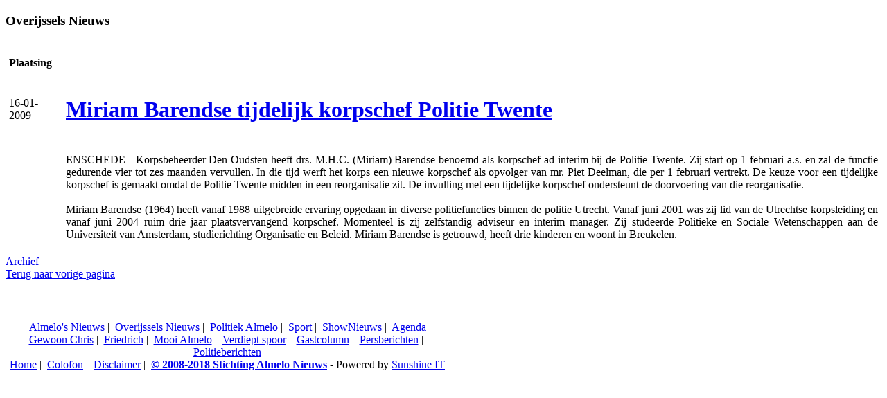

--- FILE ---
content_type: text/html; charset=UTF-8
request_url: https://almelonieuws.nl/nieuws/overijsselsnieuws/c2492_Miriam_Barendse_tijdelijk_korpschef_Politie_Twente/index.html
body_size: 2022
content:
<!DOCTYPE html PUBLIC "-//W3C//DTD XHTML 1.0 Transitional//EN" "http://www.w3.org/TR/xhtml1/DTD/xhtml1-transitional.dtd">
<html lang="nl" xmlns="http://www.w3.org/1999/xhtml" xml:lang="nl">
<head>
 <title>Miriam Barendse tijdelijk korpschef Politie Twente - AlmeloNieuws</title>
 <meta name="description" content="" />
 <meta name="keywords" content="" />
 <meta name="copyright" content="(c) Stichting Almelo Nieuws - http://www.almelonieuws.nl">
 <meta name="author" content="Sunshine IT - http://www.sunshine-it.nl" />
 <meta name="robots" content="index,follow" />
 <meta http-equiv="imagetoolbar" content="no" />
 <meta http-equiv="Content-Type" content="text/html;charset=iso-8859-1" />
 <link rel="start" href="/nieuws/index.html" title="Start pagina" hreflang="nl" type="text/html" />
 <link rel="stylesheet" type="text/css" href="/res/main.css" />
 <link rel="shortcut icon" href="favicon.ico" />
 <link rel="stylesheet" type="text/css" href="/res/site_news.css" />
 <link rel="stylesheet" type="text/css" href="/res/almelonieuws_nieuws.css" />
 <!-- Global site tag (gtag.js) - Google Analytics -->
 <script async src="https://www.googletagmanager.com/gtag/js?id=UA-612922-5"></script>
 <script>
  window.dataLayer = window.dataLayer || [];
  function gtag(){dataLayer.push(arguments);}
  gtag('js', new Date());
  gtag('config', 'UA-612922-5');
 </script>
</head>
<body oncontextmenu="return false" ondragstart="return false"><a name="top" style="display:none;"></a>

<h3>Overijssels&nbsp;Nieuws</h3><br />
<table id="tblNews" cellpadding="3" cellspacing="2">
 <tr><th>Plaatsing</th><th>&nbsp;</th><th>&nbsp;</th></tr>
  <tr>
  <td colspan="3" style="border-top:1px solid #000000;margin:0px;font-size:1px;">&nbsp;<a name="Miriam_Barendse_tijdelijk_korpschef_Politie_Twente"></a></td>
 </tr>
 <tr>
  <td class="tdNewsItemLeft">16-01-2009</td>
  <td class="tdNewsItemMiddle">&nbsp;</td>
  <td class="tdNewsItemRight"><a href="/nieuws/overijsselsnieuws/c2492_Miriam_Barendse_tijdelijk_korpschef_Politie_Twente/index.html"><h1><!-- google_ad_section_start() -->Miriam Barendse tijdelijk korpschef Politie Twente<!-- google_ad_section_end() --></h1></a></td>
 </tr>
 <tr>
  <td class="tdNewsItemLeft"><img src="/_data/site/1/content/miriam_barendse_2.jpg" alt="" /></td>
  <td class="tdNewsItemMiddle">&nbsp;</td>
  <td class="tdNewsItemRight" style="text-align:justify;"><!-- google_ad_section_start() --><p>ENSCHEDE -&nbsp;Korpsbeheerder Den Oudsten heeft drs. M.H.C. (Miriam) Barendse benoemd als korpschef ad interim bij de Politie Twente. Zij start op 1 februari a.s. en zal de functie gedurende vier tot zes maanden vervullen. In die tijd werft het korps een nieuwe korpschef als opvolger van mr. Piet Deelman, die per 1 februari vertrekt. De keuze voor een tijdelijke korpschef is gemaakt omdat de Politie Twente midden in een reorganisatie zit. De invulling met een tijdelijke korpschef ondersteunt de doorvoering van die reorganisatie. <br />
<br />
Miriam Barendse (1964) heeft vanaf 1988 uitgebreide ervaring opgedaan in diverse politiefuncties binnen de politie Utrecht. Vanaf juni 2001 was zij lid van de Utrechtse korpsleiding en vanaf juni 2004 ruim drie jaar plaatsvervangend korpschef. Momenteel is zij zelfstandig adviseur en interim manager. Zij studeerde Politieke en Sociale Wetenschappen aan de Universiteit van Amsterdam, studierichting Organisatie en Beleid. Miriam Barendse is getrouwd, heeft drie kinderen en woont in Breukelen.</p><!-- google_ad_section_end() --><p></p><p></p></td>
 </tr>

</table>
<a href="../archief.html">Archief</a>
<br />
<a href="#" onclick="history.go(-1);return false;">Terug naar vorige pagina</a>
 <br /><br /><br /><br />
 <div id="divCopyright">
  <div id="divFooterLinks" style="float:left;width:640px;padding-top:5px;text-align:center;font-style:normal;">
   <a target="I1" href="/nieuws/laatstenieuws/index.html">Almelo's Nieuws</a>&nbsp;|&nbsp;  
   <a target="I1" href="/nieuws/overijsselsnieuws/index.html">Overijssels Nieuws</a>&nbsp;|&nbsp;  
   <a target="I1" href="/nieuws/politiek/index.html">Politiek Almelo</a>&nbsp;|&nbsp;
   <a target="I1" href="/nieuws/sport/index.html">Sport</a>&nbsp;|&nbsp;
   <a target="I1" href="/nieuws/shownieuws/index.html">ShowNieuws</a>&nbsp;|&nbsp;
   <a target="I1" href="/nieuws/agenda/index.html">Agenda</a><br />
   
   <a target="I1" href="/nieuws/gewoonchris/index.html">Gewoon Chris</a>&nbsp;|&nbsp;
   <a target="I1" href="/nieuws/friedrich/index.html">Friedrich</a>&nbsp;|&nbsp;
   <a target="I1" href="/nieuws/mooialmelo/index.html">Mooi Almelo</a>&nbsp;|&nbsp;
   <a target="I1" href="/nieuws/almeloverdiept/index.html">Verdiept spoor</a>&nbsp;|&nbsp;
   <a target="I1" href="/nieuws/gastcolumn/index.html">Gastcolumn</a>&nbsp;|&nbsp;
   <a target="I1" href="/nieuws/persberichten/index.html">Persberichten</a>&nbsp;|&nbsp;
   <a target="I1" href="https://www.politie.nl/mijn-buurt?geoquery=Almelo%2C+Nederland&latitude=52.355759&longitude=6.663057999999978&plaats=Almelo&gemeente=Almelo&provincie=Overijssel&distance=5.0">Politieberichten</a><br />
   
   <a target="I1" href="/nieuws/index.html">Home</a>&nbsp;|&nbsp;
   <a target="I1" href="/nieuws/colofon/index.html">Colofon</a>&nbsp;|&nbsp;
   <a target="I1" href="/nieuws/colofon/index.html">Disclaimer</a>&nbsp;|&nbsp;
   
   <a target="I1" href="/nieuws/index.html" style="font-weight:bold;">&copy; 2008-2018 Stichting Almelo Nieuws</a> - Powered by <a href="http://www.sunshine-it.nl/" onclick="window.open(this.href);return false;">Sunshine IT</a><br /><br />
  </div>
 </div>
</body>
</html><!-- Load: 0.0051288604736328 -->